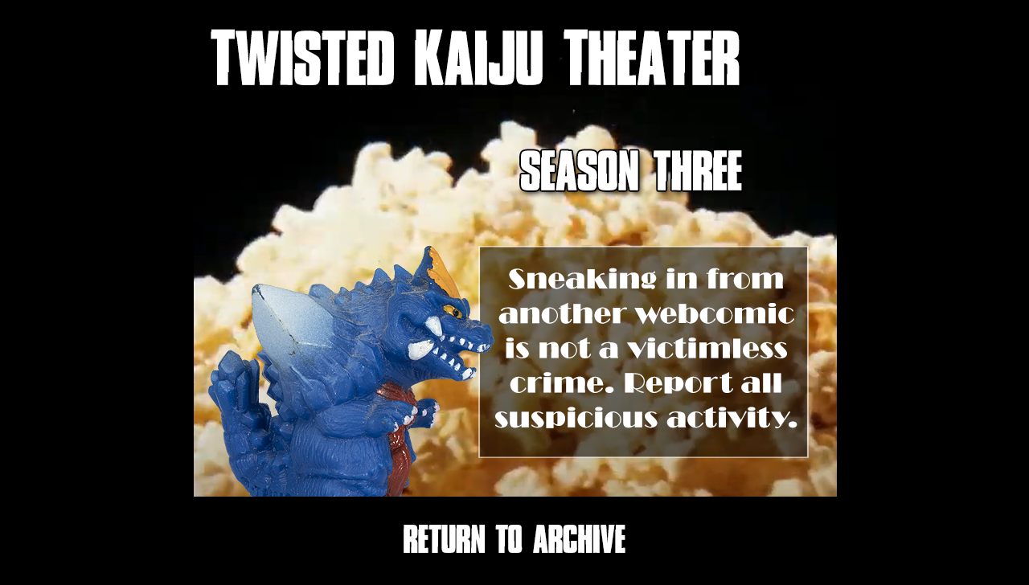

--- FILE ---
content_type: text/html
request_url: https://www.neomonsterisland.com/tkt/season3.html
body_size: 2167
content:
<html>

	<head>
		<meta content="text/html; charset=iso-8859-1" http-equiv="content-type">
	</head>

	<body bgcolor="black" link="lime" text="white" vlink="#7b68ee">
		<center>
			<center>
				<div align="center">
					<center>
						<center>
							<div align="center"></div>
						</center>
					</center>
				</div>
				<table border="0" cellpadding="5" cellspacing="5" width="800">
					<tr>
						<td colspan="2"><img src="archive/seasongraphics/Season03.png" alt="" border="0"></td>
					</tr>
					<tr>
						<td colspan="2">
							<div align="center">
								<p><a href="archive.html"><img src="archive/archivereturn.png" alt="" border="0"></a></p>
							</div>
						</td>
					</tr>
					<tr>
						<td valign="top" width="50%">
							<p><a href="archive/season3/201/1.html"><font size="+1">TKT 201: Dad&nbsp;Jokes I</font></a></p>
						</td>
						<td valign="top" align="left" width="50%">
							<p><font size="+1"><a href="archive/season3/251/1.html">TKT 251: On Golden Wings II</a></font></p>
						</td>
					</tr>
					<tr>
						<td valign="top" width="50%">
							<p><a href="archive/season3/202/1.html"><font size="+1">TKT 202: Dad Jokes II</font></a></p>
						</td>
						<td valign="top" align="left" width="50%">
							<p><font size="+1"><a href="archive/season3/252/1.html">TKT 252: On Golden Wings III</a></font></p>
						</td>
					</tr>
					<tr>
						<td valign="top" width="50%">
							<p><a href="archive/season3/203/1.html"><font size="+1">TKT 203: Dad&nbsp;Jokes III</font></a></p>
						</td>
						<td valign="top" align="left" width="50%">
							<p><font size="+1"><a href="archive/season3/253/1.html">TKT 253: And Now A Word</a></font></p>
						</td>
					</tr>
					<tr>
						<td valign="top" width="50%">
							<p><a href="archive/season3/204/1.html"><font size="+1">TKT 204: Dad&nbsp;Jokes IV</font></a></p>
						</td>
						<td valign="top" align="left" width="50%">
							<p><font size="+1"><a href="archive/season3/254/1.html">TKT 254: Kaiju&nbsp;Got&nbsp;Back</a></font></p>
						</td>
					</tr>
					<tr>
						<td valign="top" width="50%">
							<p><a href="archive/season3/205/1.html"><font size="+1">TKT 205: Dad&nbsp;Jokes V</font></a></p>
						</td>
						<td valign="top" align="left" width="50%">
							<p><font size="+1"><a href="archive/season3/255/1.html">TKT 255: French&nbsp;Position</a></font></p>
						</td>
					</tr>
					<tr>
						<td valign="top" width="50%">
							<p><a href="archive/season3/206/1.html"><font size="+1">TKT 206: You Fool!</font></a></p>
						</td>
						<td valign="top" align="left" width="50%">
							<p><font size="+1"><a href="archive/season3/256/1.html">TKT 256: Practical x CGI</a></font></p>
						</td>
					</tr>
					<tr>
						<td valign="top" width="50%">
							<p><a href="archive/season3/207/1.html"><font size="+1">TKT 207: Burn Island</font></a></p>
						</td>
						<td valign="top" align="left" width="50%">
							<p><font size="+1"><a href="archive/season3/257/1.html">TKT 257: Masks On</a></font></p>
						</td>
					</tr>
					<tr>
						<td valign="top" width="50%">
							<p><a href="archive/season3/208/1.html"><font size="+1">TKT 208: Brother's Keeper I</font></a></p>
						</td>
						<td valign="top" align="left" width="50%">
							<p><font size="+1"><a href="archive/season3/258/1.html">TKT 258: Internal to External</a></font></p>
						</td>
					</tr>
					<tr>
						<td valign="top" width="50%">
							<p><font size="+1"><a href="archive/season3/209/1.html">TKT 209: Brother's Keeper II</a></font></p>
						</td>
						<td valign="top" align="left" width="50%">
							<p><font size="+1"><a href="archive/season3/259/1.html">TKT 259: Who's Who?</a></font></p>
						</td>
					</tr>
					<tr>
						<td valign="top" width="50%">
							<p><font size="+1"><a href="archive/season3/210/1.html">TKT 210: Brother's Keeper III</a></font></p>
						</td>
						<td valign="top" align="left" width="50%">
							<p><font size="+1"><a href="archive/season3/260/1.html">TKT 260: Masks Off</a></font></p>
						</td>
					</tr>
					<tr>
						<td valign="top" width="50%">
							<p><font size="+1"><a href="archive/season3/211/1.html">TKT 211: Brother's Keeper Epilogue</a></font></p>
						</td>
						<td valign="top" align="left" width="50%">
							<p><font size="+1"><a href="archive/season3/261/1.html">TKT 261: Easy Off</a></font></p>
						</td>
					</tr>
					<tr>
						<td valign="top" width="50%">
							<p><font size="+1"><a href="archive/season3/212/1.html">TKT 212: A New Hope</a></font></p>
						</td>
						<td valign="top" align="left" width="50%">
							<p><font size="+1"><a href="archive/season3/262/1.html">TKT 262: Allegories</a></font></p>
						</td>
					</tr>
					<tr>
						<td valign="top" width="50%">
							<p><font size="+1"><a href="archive/season3/213/1.html">TKT 213: Oh The Toxic Fanity</a></font></p>
						</td>
						<td valign="top" align="left" width="50%">
							<p><font size="+1"><a href="archive/season3/263/1.html">TKT 263: Hard Bargain</a></font></p>
						</td>
					</tr>
					<tr>
						<td valign="top" width="50%">
							<p><font size="+1"><a href="archive/season3/214/1.html">TKT 214: I'll See&nbsp;About THAT!</a></font></p>
						</td>
						<td valign="top" align="left" width="50%">
							<p><font size="+1"><a href="archive/season3/264/1.html">TKT 264: Daily Planner</a></font></p>
						</td>
					</tr>
					<tr>
						<td valign="top" width="50%">
							<p><font size="+1"><a href="archive/season3/215/1.html">TKT 215: G&amp;K</a></font></p>
						</td>
						<td valign="top" align="left" width="50%">
							<p><font size="+1"><a href="archive/season3/265/1.html">TKT 265: Day I Got&nbsp;Cookie</a></font></p>
						</td>
					</tr>
					<tr>
						<td valign="top" width="50%">
							<p><font size="+1"><a href="archive/season3/216/1.html">TKT 216: Arachnophilia</a></font></p>
						</td>
						<td valign="top" align="left" width="50%">
							<p><font size="+1"><a href="archive/season3/266/1.html">TKT 266: Father's Day 2022</a></font></p>
						</td>
					</tr>
					<tr>
						<td valign="top" width="50%">
							<p><font size="+1"><a href="archive/season3/217/1.html">TKT 217: Manic Monday</a></font></p>
						</td>
						<td valign="top" align="left" width="50%">
							<p><font size="+1"><a href="archive/season3/267/1.html">TKT 267: Get The Snip</a></font></p>
						</td>
					</tr>
					<tr>
						<td valign="top" width="50%">
							<p><font size="+1"><a href="archive/season3/218/1.html">TKT 218: Sidekicks</a></font></p>
						</td>
						<td valign="top" align="left" width="50%">
							<p><font size="+1"><a href="archive/season3/268/1.html">TKT 268: All In An Era</a></font></p>
						</td>
					</tr>
					<tr>
						<td valign="top" width="50%">
							<div align="left">
								<p><font size="+1"><a href="archive/season3/219/1.html">TKT 219: You Don't Have The Votes</a></font></p>
							</div>
						</td>
						<td valign="top" align="left" width="50%">
							<p><font size="+1"><a href="archive/season3/269/1.html">TKT 269: Moth Advice</a></font></p>
						</td>
					</tr>
					<tr>
						<td valign="top" width="50%">
							<p><font size="+1"><a href="archive/season3/220/1.html">TKT 220: Turning Jet</a></font></p>
						</td>
						<td valign="top" align="left" width="50%">
							<p><font size="+1"><a href="archive/season3/270/1.html">TKT 270: Crime Scene</a></font></p>
						</td>
					</tr>
					<tr>
						<td valign="top" width="50%">
							<p><font size="+1"><a href="archive/season3/221/1.html">TKT 221: King of Jokes</a></font></p>
						</td>
						<td valign="top" align="left" width="50%">
							<p><font size="+1"><a href="archive/season3/271/1.html">TKT 271: Always Moral</a></font></p>
						</td>
					</tr>
					<tr>
						<td valign="top" width="50%">
							<p><font size="+1"><a href="archive/season3/222/1.html">TKT 222: Mazin-Bro - Prelude</a></font></p>
						</td>
						<td valign="top" align="left" width="50%">
							<p><font size="+1"><a href="archive/season3/272/1.html">TKT 272: Son of Shin Goji I</a></font></p>
						</td>
					</tr>
					<tr>
						<td valign="top" width="50%">
							<p><font size="+1"><a href="archive/season3/223/1.html">TKT 223: Mazin-Bro I</a></font></p>
						</td>
						<td valign="top" align="left" width="50%">
							<p><font size="+1"><a href="archive/season3/273/1.html">TKT 273: Son of Shin Goji II</a></font></p>
						</td>
					</tr>
					<tr>
						<td valign="top" width="50%">
							<p><font size="+1"><a href="archive/season3/224/1.html">TKT 224: Mazin-Bro II</a></font></p>
						</td>
						<td valign="top" align="left" width="50%">
							<p><font size="+1"><a href="archive/season3/274/1.html">TKT 274: Farm Business</a></font></p>
						</td>
					</tr>
					<tr>
						<td valign="top" width="50%">
							<p><font size="+1"><a href="archive/season3/225/1.html">TKT 225: Mazin-Bro III</a></font></p>
						</td>
						<td valign="top" align="left" width="50%">
							<p><font size="+1"><a href="archive/season3/275/1.html">TKT 275: Final&nbsp;Cuddles</a></font></p>
						</td>
					</tr>
					<tr>
						<td valign="top" width="50%">
							<p><font size="+1"><a href="archive/season3/226/1.html">TKT 226: Mazin-Bro IV</a></font></p>
						</td>
						<td valign="top" align="left" width="50%">
							<p><font size="+1"><a href="archive/season3/276/1.html">TKT 276: Entomology Prime</a></font></p>
						</td>
					</tr>
					<tr>
						<td valign="top" width="50%">
							<p><font size="+1"><a href="archive/season3/227/1.html">TKT 227: Mazin-Bro V</a></font></p>
						</td>
						<td valign="top" align="left" width="50%">
							<p><font size="+1"><a href="archive/season3/277/1.html">TKT 277: Counterattack of Metaphor</a></font></p>
						</td>
					</tr>
					<tr>
						<td valign="top" width="50%">
							<p><font size="+1"><a href="archive/season3/228/1.html">TKT 228: Mazin-Bro VI</a></font></p>
						</td>
						<td valign="top" align="left" width="50%">
							<p><font size="+1"><a href="archive/season3/278/1.html">TKT 278: Taking the Piss I</a></font></p>
						</td>
					</tr>
					<tr>
						<td valign="top" width="50%">
							<p><font size="+1"><a href="archive/season3/229/1.html">TKT 229: Mazin-Bro VII</a></font></p>
						</td>
						<td valign="top" align="left" width="50%">
							<p><font size="+1"><a href="archive/season3/279/1.html">TKT 279: Taking the Piss II</a></font></p>
						</td>
					</tr>
					<tr>
						<td valign="top" width="50%">
							<p><font size="+1"><a href="archive/season3/230/1.html">TKT 230: Mazin-Bro VII</a></font></p>
						</td>
						<td valign="top" align="left" width="50%">
							<p><font size="+1"><a href="archive/season3/280/1.html">TKT 280: Shrimply Delicious</a></font></p>
						</td>
					</tr>
					<tr>
						<td valign="top" width="50%">
							<p><font size="+1"><a href="archive/season3/231/1.html">TKT 231: Mazin-Bro IX</a></font></p>
						</td>
						<td valign="top" align="left" width="50%">
							<p><font size="+1"><a href="archive/season3/281/1.html">TKT 281: Movie Magic</a></font></p>
						</td>
					</tr>
					<tr>
						<td valign="top" width="50%">
							<div align="left">
								<p><font size="+1"><a href="archive/season3/232/1.html">TKT 232: Mazin-Bro X</a></font></p>
							</div>
						</td>
						<td valign="top" align="left" width="50%">
							<p><font size="+1"><a href="archive/season3/282/1.html">TKT 282: From My Brain</a></font></p>
						</td>
					</tr>
					<tr>
						<td valign="top" width="50%">
							<p><font size="+1"><a href="archive/season3/233/1.html">TKT 233: Let's Get It&nbsp;On I</a></font></p>
						</td>
						<td valign="top" align="left" width="50%">
							<p><font size="+1"><a href="archive/season3/283/1.html">TKT 283: The Main Event</a></font></p>
						</td>
					</tr>
					<tr>
						<td valign="top" width="50%">
							<p><font size="+1"><a href="archive/season3/234/1.html">TKT 234: Let's Get It&nbsp;On: II</a></font></p>
						</td>
						<td valign="top" align="left" width="50%">
							<p><font size="+1"><a href="archive/season3/284/1.html">TKT 284: No&nbsp;Flix</a></font></p>
						</td>
					</tr>
					<tr>
						<td valign="top" width="50%">
							<p><font size="+1"><a href="archive/season3/235/1.html">TKT 235: Power Hour</a></font></p>
						</td>
						<td valign="top" align="left" width="50%">
							<p><font size="+1"><a href="archive/season3/285/1.html">TKT 285: UnBoxing&nbsp;Day</a></font></p>
						</td>
					</tr>
					<tr>
						<td valign="top" width="50%">
							<p><font size="+1"><a href="archive/season3/236/1.html">TKT 236: Southern Drawls</a></font></p>
						</td>
						<td valign="top" align="left" width="50%">
							<p><font size="+1"><a href="archive/season3/286/1.html">TKT 286: Preach</a></font></p>
						</td>
					</tr>
					<tr>
						<td valign="top" width="50%">
							<p><font size="+1"><a href="archive/season3/237/1.html">TKT 237: Shut Yo Mouth</a></font></p>
						</td>
						<td valign="top" align="left" width="50%">
							<p><font size="+1"><a href="archive/season3/287/1.html">TKT 287: Hang On</a></font></p>
						</td>
					</tr>
					<tr>
						<td valign="top" width="50%">
							<p><font size="+1"><a href="archive/season3/238/1.html">TKT 238: Photo Shoppes</a></font></p>
						</td>
						<td valign="top" align="left" width="50%">
							<p><font size="+1"><a href="archive/season3/288/1.html">TKT 288: Blackstreet</a></font></p>
						</td>
					</tr>
					<tr>
						<td valign="top" width="50%">
							<p><font size="+1"><a href="archive/season3/239/1.html">TKT 239: Destruction Porn</a></font></p>
						</td>
						<td valign="top" align="left" width="50%">
							<p><font size="+1"><a href="archive/season3/289/1.html">TKT 289: When&nbsp;I Think ABout&nbsp;You</a></font></p>
						</td>
					</tr>
					<tr>
						<td valign="top" width="50%">
							<p><font size="+1"><a href="archive/season3/240/1.html">TKT 240: Kaiju Blood</a></font></p>
						</td>
						<td valign="top" align="left" width="50%">
							<p><font size="+1"><a href="archive/season3/290/1.html">TKT 290: Just&nbsp;Stop</a></font></p>
						</td>
					</tr>
					<tr>
						<td valign="top" width="50%">
							<p><font size="+1"><a href="archive/season3/241/1.html">TKT 241: Old Memes</a></font></p>
						</td>
						<td valign="top" align="left" width="50%">
							<p><font size="+1"><a href="archive/season3/291/1.html">TKT 291: Keep Going</a></font></p>
						</td>
					</tr>
					<tr>
						<td valign="top" width="50%">
							<p><font size="+1"><a href="archive/season3/242/1.html">TKT 241: Congressional Budget</a></font></p>
						</td>
						<td valign="top" align="left" width="50%">
							<p><font size="+1"><a href="archive/season3/292/1.html">TKT 292: Hair of the Dog</a></font></p>
						</td>
					</tr>
					<tr>
						<td valign="top" width="50%">
							<p><font size="+1"><a href="archive/season3/243/1.html">TKT 243: Go Go</a></font></p>
						</td>
						<td valign="top" align="left" width="50%">
							<p><font size="+1"><a href="archive/season3/293/1.html">TKT 293: Gigan 50</a></font></p>
						</td>
					</tr>
					<tr>
						<td valign="top" width="50%">
							<p><font size="+1"><a href="archive/season3/244/1.html">TKT 244: It's In There</a></font></p>
						</td>
						<td valign="top" align="left" width="50%">
							<p><font size="+1"><a href="archive/season3/294/1.html">TKT 294: Kaiju With Benefits</a></font></p>
						</td>
					</tr>
					<tr>
						<td valign="top" width="50%">
							<p><font size="+1"><a href="archive/season3/245/1.html">TKT 245: Elden Rings</a></font></p>
						</td>
						<td valign="top" align="left" width="50%">
							<p><font size="+1"><a href="archive/season3/295/1.html">TKT 295: MUTO&nbsp;Love</a></font></p>
						</td>
					</tr>
					<tr>
						<td valign="top" width="50%">
							<p><font size="+1"><a href="archive/season3/246/1.html">TKT 246: Rules of Gojiller</a></font></p>
						</td>
						<td valign="top" align="left" width="50%">
							<p><font size="+1"><a href="archive/season3/296/1.html">TKT 296: The Real Groomers</a></font></p>
						</td>
					</tr>
					<tr>
						<td valign="top" width="50%">
							<p><font size="+1"><a href="archive/season3/247/1.html">TKT 247: MONARCH Follies I</a></font></p>
						</td>
						<td valign="top" align="left" width="50%">
							<p><font size="+1"><a href="archive/season3/297/1.html">TKT 297: That's Nuts</a></font></p>
						</td>
					</tr>
					<tr>
						<td valign="top" width="50%">
							<p><font size="+1"><a href="archive/season3/248/1.html">TKT 248: MONARCH Follies II</a></font></p>
						</td>
						<td valign="top" align="left" width="50%">
							<p><font size="+1"><a href="archive/season3/298/1.html">TKT 298: That's the News</a></font></p>
						</td>
					</tr>
					<tr>
						<td valign="top" width="50%">
							<p><font size="+1"><a href="archive/season3/249/1.html">TKT 249: MONARCH Follies III</a></font></p>
						</td>
						<td valign="top" align="left" width="50%">
							<div align="left">
								<p><font size="+1"><a href="archive/season3/299/1.html">TKT 299: That's Bananas</a></font></p>
							</div>
						</td>
					</tr>
					<tr>
						<td valign="top" width="50%">
							<p><font size="+1"><a href="archive/season3/250/1.html">TKT 250: On Golden Wings I</a></font></p>
						</td>
						<td valign="top" align="left" width="50%">
							<p><font size="+1"><a href="archive/season3/300/1.html">TKT 300: That's 300!</a></font></p>
						</td>
					</tr>
				</table>
				<p><i><b>copyright Neo-Monster Island 2000</b></i></p>
				<table border="0" cellpadding="0" cellspacing="2" width="700">
					<tr>
						<td>
							<p>If you are looking for the OLD comics, I took them down. They no longer represent who I am now, and I have the right to decide what defines me.&nbsp;I take FULL&nbsp;ownership of the person who I used to be, and the person who I am now is represented in my work. It's called growing up.</p>
						</td>
					</tr>
				</table>
			</center>
		</center>
	</body>

</html>